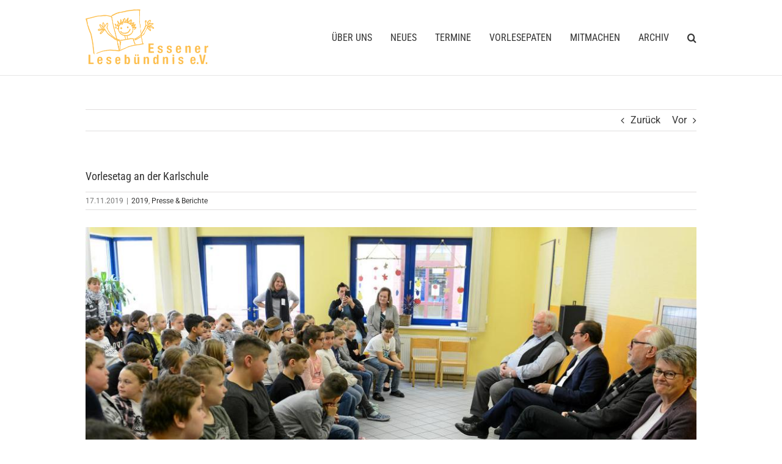

--- FILE ---
content_type: text/css
request_url: https://essener-lesebuendnis.de/wp-content/plugins/lb-blogfilter/public/css/lb-blogfilter-public.css?ver=1.0.0
body_size: 320
content:
/**
 * All of the CSS for your public-facing functionality should be
 * included in this file.
 */

.pb-ajax-blog .fusion-posts-container {
    display: flex;
    flex-wrap: wrap;
    justify-content: space-around;
}
.pb-ajax-blog.fusion-blog-shortcode-1 .fusion-blog-layout-grid .fusion-post-grid {
    max-width: 33%;
    float: left;
    display: inline-block;
    margin: 1rem 0;
}
.lb-blog-filter-wrapper {
    display: flex;
    justify-content: space-around;
    max-width: 680px;
    margin: 0 auto;
}
span.lb-single-filter {
    color: #fcc24f;
    font-family: "Roboto";
    font-size: 24px;
    border: 1px solid #fcc24f;
    font-weight: 100;
    padding: 5px 10px;
}
span.lb-single-filter:hover,
span.lb-single-filter:active,
span.lb-single-filter:focus {
    cursor: pointer;
    background: #fcc24f;
    color: white;
}
.pb-ajax-posts .flexslider .slides li:first-child {
    display: block;
}

--- FILE ---
content_type: text/css
request_url: https://essener-lesebuendnis.de/wp-content/plugins/lesebuendnis-kalender/public/css/lesebuendnis-kalender-public.css?ver=1.0.2
body_size: 390
content:
/**
 * All of the CSS for your public-facing functionality should be
 * included in this file.
 */
.pb-events-table {
    width: 100%;
}
.pb-events-table th {
    border: 1px solid #dcdcdc;
    background: #f6f6f6;
    padding: 20px;
    text-align: left;
}
.pb-events-table tbody td {
    border: 1px solid #dcdcdc;
    padding: 10px 20px;
}
.pb-events-table tbody td a {
    color: #f9b000;
}
.pb-events-table .pb-venue-name {
    font-weight: bold;
    display: block;
}
.pb-events-table .pb-venue-city,
.pb-events-table .pb-venue-street {
    display: block;
}
@media screen and (max-width: 1140px) {
    .pb-events-table {
        margin: 0 auto;
    }
    .pb-events-table thead,
    .pb-events-table tfoot {
        border: none;
        clip: rect(0 0 0 0);
        height: 1px;
        margin: -1px;
        overflow: hidden;
        padding: 0;
        position: absolute;
        width: 1px;
    }

    .pb-events-table tr {
        border-bottom: 3px solid #ddd;
        display: block;
        margin-bottom: .625em;
    }

    .pb-events-table td {
        border-bottom: 1px solid #ddd;
        display: block;
        font-size: 1em;
        text-align: right;
        overflow: auto;
    }
    .pb-events-table tbody td::before {
        /*
        * aria-label has no advantage, it won't be read inside a table
        content: attr(aria-label);
        */
        content: attr(data-label);
        float: left;
        font-weight: bold;
        text-transform: uppercase;
    }
}